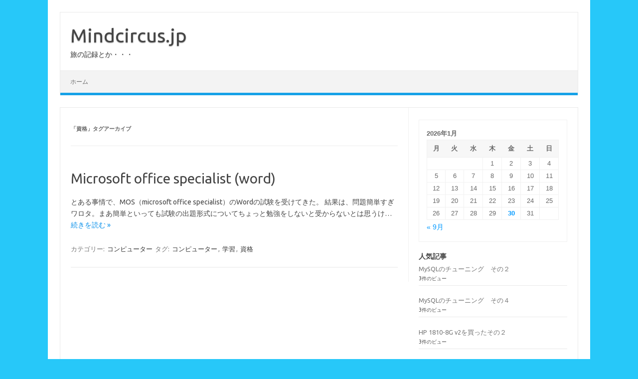

--- FILE ---
content_type: text/html; charset=UTF-8
request_url: https://www.mindcircus.jp/archives/tag/%E8%B3%87%E6%A0%BC
body_size: 48376
content:
<!DOCTYPE html>
<!--[if IE 7]>
<html class="ie ie7" lang="ja">
<![endif]-->
<!--[if IE 8]>
<html class="ie ie8" lang="ja">
<![endif]-->
<!--[if !(IE 7) | !(IE 8)  ]><!-->
<html lang="ja">
<!--<![endif]-->
<head>
<meta charset="UTF-8">
<meta name="viewport" content="width=device-width, initial-scale=1">
<link rel="profile" href="http://gmpg.org/xfn/11">
<link rel="pingback" href="https://www.mindcircus.jp/xmlrpc.php" />
<!--[if lt IE 9]>
<script src="https://www.mindcircus.jp/wp-content/themes/iconic-one/js/html5.js" type="text/javascript"></script>
<![endif]-->
<title>資格 &#8211; Mindcircus.jp</title>
<meta name='robots' content='max-image-preview:large' />
	<style>img:is([sizes="auto" i], [sizes^="auto," i]) { contain-intrinsic-size: 3000px 1500px }</style>
	<link rel='dns-prefetch' href='//fonts.googleapis.com' />
<link rel="alternate" type="application/rss+xml" title="Mindcircus.jp &raquo; フィード" href="https://www.mindcircus.jp/feed" />
<link rel="alternate" type="application/rss+xml" title="Mindcircus.jp &raquo; コメントフィード" href="https://www.mindcircus.jp/comments/feed" />
<script type="text/javascript" id="wpp-js" src="https://www.mindcircus.jp/wp-content/plugins/wordpress-popular-posts/assets/js/wpp.min.js?ver=7.3.6" data-sampling="0" data-sampling-rate="100" data-api-url="https://www.mindcircus.jp/wp-json/wordpress-popular-posts" data-post-id="0" data-token="ce23129e45" data-lang="0" data-debug="0"></script>
<link rel="alternate" type="application/rss+xml" title="Mindcircus.jp &raquo; 資格 タグのフィード" href="https://www.mindcircus.jp/archives/tag/%e8%b3%87%e6%a0%bc/feed" />
<script type="text/javascript">
/* <![CDATA[ */
window._wpemojiSettings = {"baseUrl":"https:\/\/s.w.org\/images\/core\/emoji\/16.0.1\/72x72\/","ext":".png","svgUrl":"https:\/\/s.w.org\/images\/core\/emoji\/16.0.1\/svg\/","svgExt":".svg","source":{"concatemoji":"https:\/\/www.mindcircus.jp\/wp-includes\/js\/wp-emoji-release.min.js?ver=6.8.3"}};
/*! This file is auto-generated */
!function(s,n){var o,i,e;function c(e){try{var t={supportTests:e,timestamp:(new Date).valueOf()};sessionStorage.setItem(o,JSON.stringify(t))}catch(e){}}function p(e,t,n){e.clearRect(0,0,e.canvas.width,e.canvas.height),e.fillText(t,0,0);var t=new Uint32Array(e.getImageData(0,0,e.canvas.width,e.canvas.height).data),a=(e.clearRect(0,0,e.canvas.width,e.canvas.height),e.fillText(n,0,0),new Uint32Array(e.getImageData(0,0,e.canvas.width,e.canvas.height).data));return t.every(function(e,t){return e===a[t]})}function u(e,t){e.clearRect(0,0,e.canvas.width,e.canvas.height),e.fillText(t,0,0);for(var n=e.getImageData(16,16,1,1),a=0;a<n.data.length;a++)if(0!==n.data[a])return!1;return!0}function f(e,t,n,a){switch(t){case"flag":return n(e,"\ud83c\udff3\ufe0f\u200d\u26a7\ufe0f","\ud83c\udff3\ufe0f\u200b\u26a7\ufe0f")?!1:!n(e,"\ud83c\udde8\ud83c\uddf6","\ud83c\udde8\u200b\ud83c\uddf6")&&!n(e,"\ud83c\udff4\udb40\udc67\udb40\udc62\udb40\udc65\udb40\udc6e\udb40\udc67\udb40\udc7f","\ud83c\udff4\u200b\udb40\udc67\u200b\udb40\udc62\u200b\udb40\udc65\u200b\udb40\udc6e\u200b\udb40\udc67\u200b\udb40\udc7f");case"emoji":return!a(e,"\ud83e\udedf")}return!1}function g(e,t,n,a){var r="undefined"!=typeof WorkerGlobalScope&&self instanceof WorkerGlobalScope?new OffscreenCanvas(300,150):s.createElement("canvas"),o=r.getContext("2d",{willReadFrequently:!0}),i=(o.textBaseline="top",o.font="600 32px Arial",{});return e.forEach(function(e){i[e]=t(o,e,n,a)}),i}function t(e){var t=s.createElement("script");t.src=e,t.defer=!0,s.head.appendChild(t)}"undefined"!=typeof Promise&&(o="wpEmojiSettingsSupports",i=["flag","emoji"],n.supports={everything:!0,everythingExceptFlag:!0},e=new Promise(function(e){s.addEventListener("DOMContentLoaded",e,{once:!0})}),new Promise(function(t){var n=function(){try{var e=JSON.parse(sessionStorage.getItem(o));if("object"==typeof e&&"number"==typeof e.timestamp&&(new Date).valueOf()<e.timestamp+604800&&"object"==typeof e.supportTests)return e.supportTests}catch(e){}return null}();if(!n){if("undefined"!=typeof Worker&&"undefined"!=typeof OffscreenCanvas&&"undefined"!=typeof URL&&URL.createObjectURL&&"undefined"!=typeof Blob)try{var e="postMessage("+g.toString()+"("+[JSON.stringify(i),f.toString(),p.toString(),u.toString()].join(",")+"));",a=new Blob([e],{type:"text/javascript"}),r=new Worker(URL.createObjectURL(a),{name:"wpTestEmojiSupports"});return void(r.onmessage=function(e){c(n=e.data),r.terminate(),t(n)})}catch(e){}c(n=g(i,f,p,u))}t(n)}).then(function(e){for(var t in e)n.supports[t]=e[t],n.supports.everything=n.supports.everything&&n.supports[t],"flag"!==t&&(n.supports.everythingExceptFlag=n.supports.everythingExceptFlag&&n.supports[t]);n.supports.everythingExceptFlag=n.supports.everythingExceptFlag&&!n.supports.flag,n.DOMReady=!1,n.readyCallback=function(){n.DOMReady=!0}}).then(function(){return e}).then(function(){var e;n.supports.everything||(n.readyCallback(),(e=n.source||{}).concatemoji?t(e.concatemoji):e.wpemoji&&e.twemoji&&(t(e.twemoji),t(e.wpemoji)))}))}((window,document),window._wpemojiSettings);
/* ]]> */
</script>
<style id='wp-emoji-styles-inline-css' type='text/css'>

	img.wp-smiley, img.emoji {
		display: inline !important;
		border: none !important;
		box-shadow: none !important;
		height: 1em !important;
		width: 1em !important;
		margin: 0 0.07em !important;
		vertical-align: -0.1em !important;
		background: none !important;
		padding: 0 !important;
	}
</style>
<link rel='stylesheet' id='wp-block-library-css' href='https://www.mindcircus.jp/wp-includes/css/dist/block-library/style.min.css?ver=6.8.3' type='text/css' media='all' />
<style id='classic-theme-styles-inline-css' type='text/css'>
/*! This file is auto-generated */
.wp-block-button__link{color:#fff;background-color:#32373c;border-radius:9999px;box-shadow:none;text-decoration:none;padding:calc(.667em + 2px) calc(1.333em + 2px);font-size:1.125em}.wp-block-file__button{background:#32373c;color:#fff;text-decoration:none}
</style>
<style id='global-styles-inline-css' type='text/css'>
:root{--wp--preset--aspect-ratio--square: 1;--wp--preset--aspect-ratio--4-3: 4/3;--wp--preset--aspect-ratio--3-4: 3/4;--wp--preset--aspect-ratio--3-2: 3/2;--wp--preset--aspect-ratio--2-3: 2/3;--wp--preset--aspect-ratio--16-9: 16/9;--wp--preset--aspect-ratio--9-16: 9/16;--wp--preset--color--black: #000000;--wp--preset--color--cyan-bluish-gray: #abb8c3;--wp--preset--color--white: #ffffff;--wp--preset--color--pale-pink: #f78da7;--wp--preset--color--vivid-red: #cf2e2e;--wp--preset--color--luminous-vivid-orange: #ff6900;--wp--preset--color--luminous-vivid-amber: #fcb900;--wp--preset--color--light-green-cyan: #7bdcb5;--wp--preset--color--vivid-green-cyan: #00d084;--wp--preset--color--pale-cyan-blue: #8ed1fc;--wp--preset--color--vivid-cyan-blue: #0693e3;--wp--preset--color--vivid-purple: #9b51e0;--wp--preset--gradient--vivid-cyan-blue-to-vivid-purple: linear-gradient(135deg,rgba(6,147,227,1) 0%,rgb(155,81,224) 100%);--wp--preset--gradient--light-green-cyan-to-vivid-green-cyan: linear-gradient(135deg,rgb(122,220,180) 0%,rgb(0,208,130) 100%);--wp--preset--gradient--luminous-vivid-amber-to-luminous-vivid-orange: linear-gradient(135deg,rgba(252,185,0,1) 0%,rgba(255,105,0,1) 100%);--wp--preset--gradient--luminous-vivid-orange-to-vivid-red: linear-gradient(135deg,rgba(255,105,0,1) 0%,rgb(207,46,46) 100%);--wp--preset--gradient--very-light-gray-to-cyan-bluish-gray: linear-gradient(135deg,rgb(238,238,238) 0%,rgb(169,184,195) 100%);--wp--preset--gradient--cool-to-warm-spectrum: linear-gradient(135deg,rgb(74,234,220) 0%,rgb(151,120,209) 20%,rgb(207,42,186) 40%,rgb(238,44,130) 60%,rgb(251,105,98) 80%,rgb(254,248,76) 100%);--wp--preset--gradient--blush-light-purple: linear-gradient(135deg,rgb(255,206,236) 0%,rgb(152,150,240) 100%);--wp--preset--gradient--blush-bordeaux: linear-gradient(135deg,rgb(254,205,165) 0%,rgb(254,45,45) 50%,rgb(107,0,62) 100%);--wp--preset--gradient--luminous-dusk: linear-gradient(135deg,rgb(255,203,112) 0%,rgb(199,81,192) 50%,rgb(65,88,208) 100%);--wp--preset--gradient--pale-ocean: linear-gradient(135deg,rgb(255,245,203) 0%,rgb(182,227,212) 50%,rgb(51,167,181) 100%);--wp--preset--gradient--electric-grass: linear-gradient(135deg,rgb(202,248,128) 0%,rgb(113,206,126) 100%);--wp--preset--gradient--midnight: linear-gradient(135deg,rgb(2,3,129) 0%,rgb(40,116,252) 100%);--wp--preset--font-size--small: 13px;--wp--preset--font-size--medium: 20px;--wp--preset--font-size--large: 36px;--wp--preset--font-size--x-large: 42px;--wp--preset--spacing--20: 0.44rem;--wp--preset--spacing--30: 0.67rem;--wp--preset--spacing--40: 1rem;--wp--preset--spacing--50: 1.5rem;--wp--preset--spacing--60: 2.25rem;--wp--preset--spacing--70: 3.38rem;--wp--preset--spacing--80: 5.06rem;--wp--preset--shadow--natural: 6px 6px 9px rgba(0, 0, 0, 0.2);--wp--preset--shadow--deep: 12px 12px 50px rgba(0, 0, 0, 0.4);--wp--preset--shadow--sharp: 6px 6px 0px rgba(0, 0, 0, 0.2);--wp--preset--shadow--outlined: 6px 6px 0px -3px rgba(255, 255, 255, 1), 6px 6px rgba(0, 0, 0, 1);--wp--preset--shadow--crisp: 6px 6px 0px rgba(0, 0, 0, 1);}:where(.is-layout-flex){gap: 0.5em;}:where(.is-layout-grid){gap: 0.5em;}body .is-layout-flex{display: flex;}.is-layout-flex{flex-wrap: wrap;align-items: center;}.is-layout-flex > :is(*, div){margin: 0;}body .is-layout-grid{display: grid;}.is-layout-grid > :is(*, div){margin: 0;}:where(.wp-block-columns.is-layout-flex){gap: 2em;}:where(.wp-block-columns.is-layout-grid){gap: 2em;}:where(.wp-block-post-template.is-layout-flex){gap: 1.25em;}:where(.wp-block-post-template.is-layout-grid){gap: 1.25em;}.has-black-color{color: var(--wp--preset--color--black) !important;}.has-cyan-bluish-gray-color{color: var(--wp--preset--color--cyan-bluish-gray) !important;}.has-white-color{color: var(--wp--preset--color--white) !important;}.has-pale-pink-color{color: var(--wp--preset--color--pale-pink) !important;}.has-vivid-red-color{color: var(--wp--preset--color--vivid-red) !important;}.has-luminous-vivid-orange-color{color: var(--wp--preset--color--luminous-vivid-orange) !important;}.has-luminous-vivid-amber-color{color: var(--wp--preset--color--luminous-vivid-amber) !important;}.has-light-green-cyan-color{color: var(--wp--preset--color--light-green-cyan) !important;}.has-vivid-green-cyan-color{color: var(--wp--preset--color--vivid-green-cyan) !important;}.has-pale-cyan-blue-color{color: var(--wp--preset--color--pale-cyan-blue) !important;}.has-vivid-cyan-blue-color{color: var(--wp--preset--color--vivid-cyan-blue) !important;}.has-vivid-purple-color{color: var(--wp--preset--color--vivid-purple) !important;}.has-black-background-color{background-color: var(--wp--preset--color--black) !important;}.has-cyan-bluish-gray-background-color{background-color: var(--wp--preset--color--cyan-bluish-gray) !important;}.has-white-background-color{background-color: var(--wp--preset--color--white) !important;}.has-pale-pink-background-color{background-color: var(--wp--preset--color--pale-pink) !important;}.has-vivid-red-background-color{background-color: var(--wp--preset--color--vivid-red) !important;}.has-luminous-vivid-orange-background-color{background-color: var(--wp--preset--color--luminous-vivid-orange) !important;}.has-luminous-vivid-amber-background-color{background-color: var(--wp--preset--color--luminous-vivid-amber) !important;}.has-light-green-cyan-background-color{background-color: var(--wp--preset--color--light-green-cyan) !important;}.has-vivid-green-cyan-background-color{background-color: var(--wp--preset--color--vivid-green-cyan) !important;}.has-pale-cyan-blue-background-color{background-color: var(--wp--preset--color--pale-cyan-blue) !important;}.has-vivid-cyan-blue-background-color{background-color: var(--wp--preset--color--vivid-cyan-blue) !important;}.has-vivid-purple-background-color{background-color: var(--wp--preset--color--vivid-purple) !important;}.has-black-border-color{border-color: var(--wp--preset--color--black) !important;}.has-cyan-bluish-gray-border-color{border-color: var(--wp--preset--color--cyan-bluish-gray) !important;}.has-white-border-color{border-color: var(--wp--preset--color--white) !important;}.has-pale-pink-border-color{border-color: var(--wp--preset--color--pale-pink) !important;}.has-vivid-red-border-color{border-color: var(--wp--preset--color--vivid-red) !important;}.has-luminous-vivid-orange-border-color{border-color: var(--wp--preset--color--luminous-vivid-orange) !important;}.has-luminous-vivid-amber-border-color{border-color: var(--wp--preset--color--luminous-vivid-amber) !important;}.has-light-green-cyan-border-color{border-color: var(--wp--preset--color--light-green-cyan) !important;}.has-vivid-green-cyan-border-color{border-color: var(--wp--preset--color--vivid-green-cyan) !important;}.has-pale-cyan-blue-border-color{border-color: var(--wp--preset--color--pale-cyan-blue) !important;}.has-vivid-cyan-blue-border-color{border-color: var(--wp--preset--color--vivid-cyan-blue) !important;}.has-vivid-purple-border-color{border-color: var(--wp--preset--color--vivid-purple) !important;}.has-vivid-cyan-blue-to-vivid-purple-gradient-background{background: var(--wp--preset--gradient--vivid-cyan-blue-to-vivid-purple) !important;}.has-light-green-cyan-to-vivid-green-cyan-gradient-background{background: var(--wp--preset--gradient--light-green-cyan-to-vivid-green-cyan) !important;}.has-luminous-vivid-amber-to-luminous-vivid-orange-gradient-background{background: var(--wp--preset--gradient--luminous-vivid-amber-to-luminous-vivid-orange) !important;}.has-luminous-vivid-orange-to-vivid-red-gradient-background{background: var(--wp--preset--gradient--luminous-vivid-orange-to-vivid-red) !important;}.has-very-light-gray-to-cyan-bluish-gray-gradient-background{background: var(--wp--preset--gradient--very-light-gray-to-cyan-bluish-gray) !important;}.has-cool-to-warm-spectrum-gradient-background{background: var(--wp--preset--gradient--cool-to-warm-spectrum) !important;}.has-blush-light-purple-gradient-background{background: var(--wp--preset--gradient--blush-light-purple) !important;}.has-blush-bordeaux-gradient-background{background: var(--wp--preset--gradient--blush-bordeaux) !important;}.has-luminous-dusk-gradient-background{background: var(--wp--preset--gradient--luminous-dusk) !important;}.has-pale-ocean-gradient-background{background: var(--wp--preset--gradient--pale-ocean) !important;}.has-electric-grass-gradient-background{background: var(--wp--preset--gradient--electric-grass) !important;}.has-midnight-gradient-background{background: var(--wp--preset--gradient--midnight) !important;}.has-small-font-size{font-size: var(--wp--preset--font-size--small) !important;}.has-medium-font-size{font-size: var(--wp--preset--font-size--medium) !important;}.has-large-font-size{font-size: var(--wp--preset--font-size--large) !important;}.has-x-large-font-size{font-size: var(--wp--preset--font-size--x-large) !important;}
:where(.wp-block-post-template.is-layout-flex){gap: 1.25em;}:where(.wp-block-post-template.is-layout-grid){gap: 1.25em;}
:where(.wp-block-columns.is-layout-flex){gap: 2em;}:where(.wp-block-columns.is-layout-grid){gap: 2em;}
:root :where(.wp-block-pullquote){font-size: 1.5em;line-height: 1.6;}
</style>
<link rel='stylesheet' id='wordpress-popular-posts-css-css' href='https://www.mindcircus.jp/wp-content/plugins/wordpress-popular-posts/assets/css/wpp.css?ver=7.3.6' type='text/css' media='all' />
<link rel='stylesheet' id='themonic-fonts-css' href='https://fonts.googleapis.com/css?family=Ubuntu%3A400%2C700&#038;subset=latin%2Clatin-ext' type='text/css' media='all' />
<link rel='stylesheet' id='themonic-style-css' href='https://www.mindcircus.jp/wp-content/themes/iconic-one/style.css?ver=2.4' type='text/css' media='all' />
<link rel='stylesheet' id='custom-style-css' href='https://www.mindcircus.jp/wp-content/themes/iconic-one/custom.css?ver=6.8.3' type='text/css' media='all' />
<!--[if lt IE 9]>
<link rel='stylesheet' id='themonic-ie-css' href='https://www.mindcircus.jp/wp-content/themes/iconic-one/css/ie.css?ver=20130305' type='text/css' media='all' />
<![endif]-->
<script type="text/javascript" src="https://www.mindcircus.jp/wp-includes/js/jquery/jquery.min.js?ver=3.7.1" id="jquery-core-js"></script>
<script type="text/javascript" src="https://www.mindcircus.jp/wp-includes/js/jquery/jquery-migrate.min.js?ver=3.4.1" id="jquery-migrate-js"></script>
<script type="text/javascript" id="jquery-js-after">
/* <![CDATA[ */
jQuery(document).ready(function() {
	jQuery(".e61356ef9e80f74b00eca2b6db188b97").click(function() {
		jQuery.post(
			"https://www.mindcircus.jp/wp-admin/admin-ajax.php", {
				"action": "quick_adsense_onpost_ad_click",
				"quick_adsense_onpost_ad_index": jQuery(this).attr("data-index"),
				"quick_adsense_nonce": "dcd28d7693",
			}, function(response) { }
		);
	});
});
/* ]]> */
</script>
<link rel="https://api.w.org/" href="https://www.mindcircus.jp/wp-json/" /><link rel="alternate" title="JSON" type="application/json" href="https://www.mindcircus.jp/wp-json/wp/v2/tags/38" /><link rel="EditURI" type="application/rsd+xml" title="RSD" href="https://www.mindcircus.jp/xmlrpc.php?rsd" />
<meta name="generator" content="WordPress 6.8.3" />
            <style id="wpp-loading-animation-styles">@-webkit-keyframes bgslide{from{background-position-x:0}to{background-position-x:-200%}}@keyframes bgslide{from{background-position-x:0}to{background-position-x:-200%}}.wpp-widget-block-placeholder,.wpp-shortcode-placeholder{margin:0 auto;width:60px;height:3px;background:#dd3737;background:linear-gradient(90deg,#dd3737 0%,#571313 10%,#dd3737 100%);background-size:200% auto;border-radius:3px;-webkit-animation:bgslide 1s infinite linear;animation:bgslide 1s infinite linear}</style>
            <style type="text/css">.recentcomments a{display:inline !important;padding:0 !important;margin:0 !important;}</style><script type="text/javascript" src="https://www.mindcircus.jp/wp-content/plugins/si-captcha-for-wordpress/captcha/si_captcha.js?ver=1769762875"></script>
<!-- begin SI CAPTCHA Anti-Spam - login/register form style -->
<style type="text/css">
.si_captcha_small { width:175px; height:45px; padding-top:10px; padding-bottom:10px; }
.si_captcha_large { width:250px; height:60px; padding-top:10px; padding-bottom:10px; }
img#si_image_com { border-style:none; margin:0; padding-right:5px; float:left; }
img#si_image_reg { border-style:none; margin:0; padding-right:5px; float:left; }
img#si_image_log { border-style:none; margin:0; padding-right:5px; float:left; }
img#si_image_side_login { border-style:none; margin:0; padding-right:5px; float:left; }
img#si_image_checkout { border-style:none; margin:0; padding-right:5px; float:left; }
img#si_image_jetpack { border-style:none; margin:0; padding-right:5px; float:left; }
img#si_image_bbpress_topic { border-style:none; margin:0; padding-right:5px; float:left; }
.si_captcha_refresh { border-style:none; margin:0; vertical-align:bottom; }
div#si_captcha_input { display:block; padding-top:15px; padding-bottom:5px; }
label#si_captcha_code_label { margin:0; }
input#si_captcha_code_input { width:65px; }
p#si_captcha_code_p { clear: left; padding-top:10px; }
.si-captcha-jetpack-error { color:#DC3232; }
</style>
<!-- end SI CAPTCHA Anti-Spam - login/register form style -->
<style type="text/css" id="custom-background-css">
body.custom-background { background-color: #27c8f9; }
</style>
	</head>
<body class="archive tag tag-38 custom-background wp-theme-iconic-one custom-font-enabled single-author hfeed">
<div id="page" class="site">
	<a class="skip-link screen-reader-text" href="#main" title="コンテンツへスキップ">コンテンツへスキップ</a>
	<header id="masthead" class="site-header" role="banner">
					<div class="io-title-description">
			<a href="https://www.mindcircus.jp/" title="Mindcircus.jp" rel="home">Mindcircus.jp</a>
				<br .../> 
								 <div class="site-description">旅の記録とか・・・</div>
						</div>
			
		
		<nav id="site-navigation" class="themonic-nav" role="navigation">
		<button class="menu-toggle" aria-controls="menu-top" aria-expanded="false">Menu<label class="iomenu">
  <div class="iolines"></div>
  <div class="iolines"></div>
  <div class="iolines"></div>
</label></button>
			<ul id="menu-top" class="nav-menu"><li ><a href="https://www.mindcircus.jp/">ホーム</a></li></ul>
		</nav><!-- #site-navigation -->
		<div class="clear"></div>
	</header><!-- #masthead -->
<div id="main" class="wrapper">
	<section id="primary" class="site-content">
		<div id="content" role="main">

					<header class="archive-header">
				<h1 class="archive-title">「<span>資格</span>」タグアーカイブ</h1>

						</header><!-- .archive-header -->

			
	<article id="post-1079" class="post-1079 post type-post status-publish format-standard hentry category-computer tag-computer tag-58 tag-38">
				<header class="entry-header">
						<h2 class="entry-title">
				<a href="https://www.mindcircus.jp/archives/1079" title="Microsoft office specialist (word) へのパーマリンク" rel="bookmark">Microsoft office specialist (word)</a>
			</h2>
											
		</header><!-- .entry-header -->

									<div class="entry-summary">
				<!-- Ico nic One home page thumbnail with custom excerpt -->
			<div class="excerpt-thumb">
					</div>
			<p>とある事情で、MOS（microsoft office specialist）のWordの試験を受けてきた。 結果は、問題簡単すぎワロタ。まあ簡単といっても試験の出題形式についてちょっと勉強をしないと受からないとは思うけ… <span class="read-more"><a href="https://www.mindcircus.jp/archives/1079">続きを読む &raquo;</a></span></p>
		</div><!-- .entry-summary -->
			
				
	<footer class="entry-meta">
					<span>カテゴリー: <a href="https://www.mindcircus.jp/archives/category/computer" rel="category tag">コンピューター</a></span>
								<span>タグ: <a href="https://www.mindcircus.jp/archives/tag/computer" rel="tag">コンピューター</a>, <a href="https://www.mindcircus.jp/archives/tag/%e5%ad%a6%e7%bf%92" rel="tag">学習</a>, <a href="https://www.mindcircus.jp/archives/tag/%e8%b3%87%e6%a0%bc" rel="tag">資格</a></span>
			
           						</footer><!-- .entry-meta -->
	</article><!-- #post -->

		
		</div><!-- #content -->
	</section><!-- #primary -->


			<div id="secondary" class="widget-area" role="complementary">
			<aside id="calendar-3" class="widget widget_calendar"><div id="calendar_wrap" class="calendar_wrap"><table id="wp-calendar" class="wp-calendar-table">
	<caption>2026年1月</caption>
	<thead>
	<tr>
		<th scope="col" aria-label="月曜日">月</th>
		<th scope="col" aria-label="火曜日">火</th>
		<th scope="col" aria-label="水曜日">水</th>
		<th scope="col" aria-label="木曜日">木</th>
		<th scope="col" aria-label="金曜日">金</th>
		<th scope="col" aria-label="土曜日">土</th>
		<th scope="col" aria-label="日曜日">日</th>
	</tr>
	</thead>
	<tbody>
	<tr>
		<td colspan="3" class="pad">&nbsp;</td><td>1</td><td>2</td><td>3</td><td>4</td>
	</tr>
	<tr>
		<td>5</td><td>6</td><td>7</td><td>8</td><td>9</td><td>10</td><td>11</td>
	</tr>
	<tr>
		<td>12</td><td>13</td><td>14</td><td>15</td><td>16</td><td>17</td><td>18</td>
	</tr>
	<tr>
		<td>19</td><td>20</td><td>21</td><td>22</td><td>23</td><td>24</td><td>25</td>
	</tr>
	<tr>
		<td>26</td><td>27</td><td>28</td><td>29</td><td id="today">30</td><td>31</td>
		<td class="pad" colspan="1">&nbsp;</td>
	</tr>
	</tbody>
	</table><nav aria-label="前と次の月" class="wp-calendar-nav">
		<span class="wp-calendar-nav-prev"><a href="https://www.mindcircus.jp/archives/date/2019/09">&laquo; 9月</a></span>
		<span class="pad">&nbsp;</span>
		<span class="wp-calendar-nav-next">&nbsp;</span>
	</nav></div></aside><aside id="block-2" class="widget widget_block"><div class="popular-posts"><h2>人気記事</h2><script type="application/json" data-id="wpp-block-inline-js">{"title":"\u4eba\u6c17\u8a18\u4e8b","limit":"10","offset":0,"range":"last24hours","time_quantity":"24","time_unit":"hour","freshness":false,"order_by":"views","post_type":"post","pid":"","exclude":"","taxonomy":"category","term_id":"","author":"","shorten_title":{"active":false,"length":0,"words":false},"post-excerpt":{"active":false,"length":0,"keep_format":false,"words":false},"thumbnail":{"active":false,"width":0,"height":0,"build":"manual","size":""},"rating":false,"stats_tag":{"comment_count":false,"views":true,"author":false,"date":{"active":false,"format":"F j, Y"},"taxonomy":{"active":false,"name":"category"}},"markup":{"custom_html":false,"wpp-start":"<ul class=\"wpp-list\">","wpp-end":"<\/ul>","title-start":"<h2>","title-end":"<\/h2>","post-html":"<li class=\"{current_class}\">{thumb} {title} <span class=\"wpp-meta post-stats\">{stats}<\/span><\/li>"},"theme":{"name":""}}</script><div class="wpp-widget-block-placeholder"></div></div></aside><aside id="archives-5" class="widget widget_archive"><p class="widget-title">アーカイブ</p>		<label class="screen-reader-text" for="archives-dropdown-5">アーカイブ</label>
		<select id="archives-dropdown-5" name="archive-dropdown">
			
			<option value="">月を選択</option>
				<option value='https://www.mindcircus.jp/archives/date/2019/09'> 2019年9月 &nbsp;(4)</option>
	<option value='https://www.mindcircus.jp/archives/date/2019/08'> 2019年8月 &nbsp;(15)</option>
	<option value='https://www.mindcircus.jp/archives/date/2019/05'> 2019年5月 &nbsp;(17)</option>
	<option value='https://www.mindcircus.jp/archives/date/2019/04'> 2019年4月 &nbsp;(14)</option>
	<option value='https://www.mindcircus.jp/archives/date/2019/03'> 2019年3月 &nbsp;(11)</option>
	<option value='https://www.mindcircus.jp/archives/date/2019/02'> 2019年2月 &nbsp;(12)</option>
	<option value='https://www.mindcircus.jp/archives/date/2019/01'> 2019年1月 &nbsp;(6)</option>
	<option value='https://www.mindcircus.jp/archives/date/2018/12'> 2018年12月 &nbsp;(2)</option>
	<option value='https://www.mindcircus.jp/archives/date/2018/11'> 2018年11月 &nbsp;(2)</option>
	<option value='https://www.mindcircus.jp/archives/date/2018/10'> 2018年10月 &nbsp;(2)</option>
	<option value='https://www.mindcircus.jp/archives/date/2018/09'> 2018年9月 &nbsp;(4)</option>
	<option value='https://www.mindcircus.jp/archives/date/2018/08'> 2018年8月 &nbsp;(4)</option>
	<option value='https://www.mindcircus.jp/archives/date/2018/06'> 2018年6月 &nbsp;(1)</option>
	<option value='https://www.mindcircus.jp/archives/date/2018/05'> 2018年5月 &nbsp;(4)</option>
	<option value='https://www.mindcircus.jp/archives/date/2018/04'> 2018年4月 &nbsp;(6)</option>
	<option value='https://www.mindcircus.jp/archives/date/2018/03'> 2018年3月 &nbsp;(5)</option>
	<option value='https://www.mindcircus.jp/archives/date/2017/07'> 2017年7月 &nbsp;(7)</option>
	<option value='https://www.mindcircus.jp/archives/date/2017/06'> 2017年6月 &nbsp;(2)</option>
	<option value='https://www.mindcircus.jp/archives/date/2017/03'> 2017年3月 &nbsp;(2)</option>
	<option value='https://www.mindcircus.jp/archives/date/2017/02'> 2017年2月 &nbsp;(4)</option>
	<option value='https://www.mindcircus.jp/archives/date/2017/01'> 2017年1月 &nbsp;(1)</option>
	<option value='https://www.mindcircus.jp/archives/date/2016/12'> 2016年12月 &nbsp;(2)</option>
	<option value='https://www.mindcircus.jp/archives/date/2016/11'> 2016年11月 &nbsp;(2)</option>
	<option value='https://www.mindcircus.jp/archives/date/2016/10'> 2016年10月 &nbsp;(6)</option>
	<option value='https://www.mindcircus.jp/archives/date/2016/09'> 2016年9月 &nbsp;(2)</option>
	<option value='https://www.mindcircus.jp/archives/date/2016/08'> 2016年8月 &nbsp;(1)</option>
	<option value='https://www.mindcircus.jp/archives/date/2016/07'> 2016年7月 &nbsp;(1)</option>
	<option value='https://www.mindcircus.jp/archives/date/2016/06'> 2016年6月 &nbsp;(1)</option>
	<option value='https://www.mindcircus.jp/archives/date/2016/04'> 2016年4月 &nbsp;(5)</option>
	<option value='https://www.mindcircus.jp/archives/date/2016/03'> 2016年3月 &nbsp;(5)</option>
	<option value='https://www.mindcircus.jp/archives/date/2016/02'> 2016年2月 &nbsp;(5)</option>
	<option value='https://www.mindcircus.jp/archives/date/2016/01'> 2016年1月 &nbsp;(4)</option>
	<option value='https://www.mindcircus.jp/archives/date/2015/12'> 2015年12月 &nbsp;(10)</option>
	<option value='https://www.mindcircus.jp/archives/date/2015/11'> 2015年11月 &nbsp;(1)</option>
	<option value='https://www.mindcircus.jp/archives/date/2015/10'> 2015年10月 &nbsp;(1)</option>
	<option value='https://www.mindcircus.jp/archives/date/2015/09'> 2015年9月 &nbsp;(2)</option>
	<option value='https://www.mindcircus.jp/archives/date/2015/08'> 2015年8月 &nbsp;(2)</option>
	<option value='https://www.mindcircus.jp/archives/date/2015/07'> 2015年7月 &nbsp;(6)</option>
	<option value='https://www.mindcircus.jp/archives/date/2015/05'> 2015年5月 &nbsp;(1)</option>
	<option value='https://www.mindcircus.jp/archives/date/2015/04'> 2015年4月 &nbsp;(10)</option>
	<option value='https://www.mindcircus.jp/archives/date/2015/03'> 2015年3月 &nbsp;(5)</option>
	<option value='https://www.mindcircus.jp/archives/date/2015/02'> 2015年2月 &nbsp;(3)</option>
	<option value='https://www.mindcircus.jp/archives/date/2015/01'> 2015年1月 &nbsp;(3)</option>
	<option value='https://www.mindcircus.jp/archives/date/2014/12'> 2014年12月 &nbsp;(3)</option>
	<option value='https://www.mindcircus.jp/archives/date/2014/11'> 2014年11月 &nbsp;(8)</option>
	<option value='https://www.mindcircus.jp/archives/date/2014/10'> 2014年10月 &nbsp;(2)</option>
	<option value='https://www.mindcircus.jp/archives/date/2014/09'> 2014年9月 &nbsp;(8)</option>
	<option value='https://www.mindcircus.jp/archives/date/2014/08'> 2014年8月 &nbsp;(7)</option>
	<option value='https://www.mindcircus.jp/archives/date/2014/07'> 2014年7月 &nbsp;(4)</option>
	<option value='https://www.mindcircus.jp/archives/date/2014/06'> 2014年6月 &nbsp;(8)</option>
	<option value='https://www.mindcircus.jp/archives/date/2014/05'> 2014年5月 &nbsp;(8)</option>
	<option value='https://www.mindcircus.jp/archives/date/2014/04'> 2014年4月 &nbsp;(5)</option>
	<option value='https://www.mindcircus.jp/archives/date/2014/03'> 2014年3月 &nbsp;(10)</option>
	<option value='https://www.mindcircus.jp/archives/date/2014/02'> 2014年2月 &nbsp;(16)</option>
	<option value='https://www.mindcircus.jp/archives/date/2014/01'> 2014年1月 &nbsp;(5)</option>
	<option value='https://www.mindcircus.jp/archives/date/2013/12'> 2013年12月 &nbsp;(9)</option>
	<option value='https://www.mindcircus.jp/archives/date/2013/11'> 2013年11月 &nbsp;(10)</option>
	<option value='https://www.mindcircus.jp/archives/date/2013/10'> 2013年10月 &nbsp;(14)</option>
	<option value='https://www.mindcircus.jp/archives/date/2013/09'> 2013年9月 &nbsp;(8)</option>
	<option value='https://www.mindcircus.jp/archives/date/2013/08'> 2013年8月 &nbsp;(10)</option>
	<option value='https://www.mindcircus.jp/archives/date/2013/07'> 2013年7月 &nbsp;(10)</option>
	<option value='https://www.mindcircus.jp/archives/date/2013/06'> 2013年6月 &nbsp;(8)</option>
	<option value='https://www.mindcircus.jp/archives/date/2013/05'> 2013年5月 &nbsp;(6)</option>
	<option value='https://www.mindcircus.jp/archives/date/2013/04'> 2013年4月 &nbsp;(5)</option>
	<option value='https://www.mindcircus.jp/archives/date/2013/03'> 2013年3月 &nbsp;(6)</option>
	<option value='https://www.mindcircus.jp/archives/date/2013/02'> 2013年2月 &nbsp;(5)</option>
	<option value='https://www.mindcircus.jp/archives/date/2013/01'> 2013年1月 &nbsp;(5)</option>
	<option value='https://www.mindcircus.jp/archives/date/2012/12'> 2012年12月 &nbsp;(5)</option>
	<option value='https://www.mindcircus.jp/archives/date/2012/11'> 2012年11月 &nbsp;(4)</option>
	<option value='https://www.mindcircus.jp/archives/date/2012/10'> 2012年10月 &nbsp;(3)</option>
	<option value='https://www.mindcircus.jp/archives/date/2012/09'> 2012年9月 &nbsp;(3)</option>
	<option value='https://www.mindcircus.jp/archives/date/2012/08'> 2012年8月 &nbsp;(3)</option>
	<option value='https://www.mindcircus.jp/archives/date/2012/07'> 2012年7月 &nbsp;(4)</option>
	<option value='https://www.mindcircus.jp/archives/date/2012/06'> 2012年6月 &nbsp;(2)</option>
	<option value='https://www.mindcircus.jp/archives/date/2012/05'> 2012年5月 &nbsp;(4)</option>
	<option value='https://www.mindcircus.jp/archives/date/2012/04'> 2012年4月 &nbsp;(6)</option>
	<option value='https://www.mindcircus.jp/archives/date/2012/03'> 2012年3月 &nbsp;(5)</option>
	<option value='https://www.mindcircus.jp/archives/date/2012/02'> 2012年2月 &nbsp;(9)</option>
	<option value='https://www.mindcircus.jp/archives/date/2012/01'> 2012年1月 &nbsp;(3)</option>
	<option value='https://www.mindcircus.jp/archives/date/2011/12'> 2011年12月 &nbsp;(3)</option>
	<option value='https://www.mindcircus.jp/archives/date/2011/11'> 2011年11月 &nbsp;(2)</option>
	<option value='https://www.mindcircus.jp/archives/date/2011/10'> 2011年10月 &nbsp;(5)</option>
	<option value='https://www.mindcircus.jp/archives/date/2011/09'> 2011年9月 &nbsp;(3)</option>
	<option value='https://www.mindcircus.jp/archives/date/2011/08'> 2011年8月 &nbsp;(6)</option>
	<option value='https://www.mindcircus.jp/archives/date/2011/07'> 2011年7月 &nbsp;(4)</option>
	<option value='https://www.mindcircus.jp/archives/date/2011/06'> 2011年6月 &nbsp;(6)</option>
	<option value='https://www.mindcircus.jp/archives/date/2011/05'> 2011年5月 &nbsp;(4)</option>
	<option value='https://www.mindcircus.jp/archives/date/2011/04'> 2011年4月 &nbsp;(5)</option>
	<option value='https://www.mindcircus.jp/archives/date/2011/03'> 2011年3月 &nbsp;(9)</option>
	<option value='https://www.mindcircus.jp/archives/date/2011/02'> 2011年2月 &nbsp;(3)</option>
	<option value='https://www.mindcircus.jp/archives/date/2011/01'> 2011年1月 &nbsp;(7)</option>
	<option value='https://www.mindcircus.jp/archives/date/2010/12'> 2010年12月 &nbsp;(5)</option>
	<option value='https://www.mindcircus.jp/archives/date/2010/11'> 2010年11月 &nbsp;(4)</option>
	<option value='https://www.mindcircus.jp/archives/date/2010/10'> 2010年10月 &nbsp;(2)</option>
	<option value='https://www.mindcircus.jp/archives/date/2010/09'> 2010年9月 &nbsp;(4)</option>
	<option value='https://www.mindcircus.jp/archives/date/2010/08'> 2010年8月 &nbsp;(13)</option>
	<option value='https://www.mindcircus.jp/archives/date/2010/07'> 2010年7月 &nbsp;(7)</option>
	<option value='https://www.mindcircus.jp/archives/date/2010/06'> 2010年6月 &nbsp;(2)</option>
	<option value='https://www.mindcircus.jp/archives/date/2010/05'> 2010年5月 &nbsp;(4)</option>
	<option value='https://www.mindcircus.jp/archives/date/2010/04'> 2010年4月 &nbsp;(6)</option>
	<option value='https://www.mindcircus.jp/archives/date/2010/03'> 2010年3月 &nbsp;(4)</option>
	<option value='https://www.mindcircus.jp/archives/date/2010/02'> 2010年2月 &nbsp;(9)</option>
	<option value='https://www.mindcircus.jp/archives/date/2010/01'> 2010年1月 &nbsp;(9)</option>
	<option value='https://www.mindcircus.jp/archives/date/2009/12'> 2009年12月 &nbsp;(5)</option>
	<option value='https://www.mindcircus.jp/archives/date/2009/11'> 2009年11月 &nbsp;(6)</option>
	<option value='https://www.mindcircus.jp/archives/date/2009/10'> 2009年10月 &nbsp;(8)</option>
	<option value='https://www.mindcircus.jp/archives/date/2009/09'> 2009年9月 &nbsp;(9)</option>
	<option value='https://www.mindcircus.jp/archives/date/2009/08'> 2009年8月 &nbsp;(10)</option>
	<option value='https://www.mindcircus.jp/archives/date/2009/07'> 2009年7月 &nbsp;(1)</option>
	<option value='https://www.mindcircus.jp/archives/date/2009/04'> 2009年4月 &nbsp;(1)</option>
	<option value='https://www.mindcircus.jp/archives/date/2008/08'> 2008年8月 &nbsp;(1)</option>
	<option value='https://www.mindcircus.jp/archives/date/2008/01'> 2008年1月 &nbsp;(1)</option>
	<option value='https://www.mindcircus.jp/archives/date/2007/09'> 2007年9月 &nbsp;(2)</option>
	<option value='https://www.mindcircus.jp/archives/date/2007/08'> 2007年8月 &nbsp;(2)</option>
	<option value='https://www.mindcircus.jp/archives/date/2007/05'> 2007年5月 &nbsp;(1)</option>
	<option value='https://www.mindcircus.jp/archives/date/2007/04'> 2007年4月 &nbsp;(3)</option>
	<option value='https://www.mindcircus.jp/archives/date/2007/02'> 2007年2月 &nbsp;(1)</option>
	<option value='https://www.mindcircus.jp/archives/date/2006/10'> 2006年10月 &nbsp;(3)</option>
	<option value='https://www.mindcircus.jp/archives/date/2006/09'> 2006年9月 &nbsp;(1)</option>
	<option value='https://www.mindcircus.jp/archives/date/2006/08'> 2006年8月 &nbsp;(1)</option>

		</select>

			<script type="text/javascript">
/* <![CDATA[ */

(function() {
	var dropdown = document.getElementById( "archives-dropdown-5" );
	function onSelectChange() {
		if ( dropdown.options[ dropdown.selectedIndex ].value !== '' ) {
			document.location.href = this.options[ this.selectedIndex ].value;
		}
	}
	dropdown.onchange = onSelectChange;
})();

/* ]]> */
</script>
</aside><aside id="categories-5" class="widget widget_categories"><p class="widget-title">カテゴリー</p>
			<ul>
					<li class="cat-item cat-item-806"><a href="https://www.mindcircus.jp/archives/category/sfc%e4%bf%ae%e8%a1%8c">SFC修行</a> (76)
</li>
	<li class="cat-item cat-item-3"><a href="https://www.mindcircus.jp/archives/category/computer">コンピューター</a> (132)
<ul class='children'>
	<li class="cat-item cat-item-97"><a href="https://www.mindcircus.jp/archives/category/computer/server">サーバー</a> (61)
</li>
	<li class="cat-item cat-item-462"><a href="https://www.mindcircus.jp/archives/category/computer/parts">パーツ</a> (32)
</li>
	<li class="cat-item cat-item-282"><a href="https://www.mindcircus.jp/archives/category/computer/tips">小技</a> (1)
</li>
	<li class="cat-item cat-item-315"><a href="https://www.mindcircus.jp/archives/category/computer/celphone">携帯電話</a> (26)
</li>
</ul>
</li>
	<li class="cat-item cat-item-14"><a href="https://www.mindcircus.jp/archives/category/japan">国内旅行</a> (87)
<ul class='children'>
	<li class="cat-item cat-item-835"><a href="https://www.mindcircus.jp/archives/category/japan/%e4%b9%9d%e5%b7%9e">九州</a> (7)
</li>
	<li class="cat-item cat-item-491"><a href="https://www.mindcircus.jp/archives/category/japan/hokuriku">北陸</a> (4)
</li>
	<li class="cat-item cat-item-629"><a href="https://www.mindcircus.jp/archives/category/japan/touhoku">東北</a> (26)
</li>
	<li class="cat-item cat-item-811"><a href="https://www.mindcircus.jp/archives/category/japan/okinawa">沖縄</a> (36)
</li>
	<li class="cat-item cat-item-456"><a href="https://www.mindcircus.jp/archives/category/japan/kantou">関東</a> (11)
</li>
	<li class="cat-item cat-item-457"><a href="https://www.mindcircus.jp/archives/category/japan/kansai">関西</a> (2)
</li>
</ul>
</li>
	<li class="cat-item cat-item-455"><a href="https://www.mindcircus.jp/archives/category/%e5%b0%8f%e6%97%85%e8%a1%8c">小旅行</a> (144)
<ul class='children'>
	<li class="cat-item cat-item-464"><a href="https://www.mindcircus.jp/archives/category/%e5%b0%8f%e6%97%85%e8%a1%8c/%e5%8d%83%e8%91%89">千葉</a> (4)
</li>
	<li class="cat-item cat-item-13"><a href="https://www.mindcircus.jp/archives/category/%e5%b0%8f%e6%97%85%e8%a1%8c/%e5%9f%bc%e7%8e%89">埼玉</a> (46)
</li>
	<li class="cat-item cat-item-799"><a href="https://www.mindcircus.jp/archives/category/%e5%b0%8f%e6%97%85%e8%a1%8c/%e5%b1%b1%e6%a2%a8">山梨</a> (2)
</li>
	<li class="cat-item cat-item-419"><a href="https://www.mindcircus.jp/archives/category/%e5%b0%8f%e6%97%85%e8%a1%8c/%e6%9d%b1%e4%ba%ac">東京</a> (63)
</li>
	<li class="cat-item cat-item-463"><a href="https://www.mindcircus.jp/archives/category/%e5%b0%8f%e6%97%85%e8%a1%8c/%e6%a0%83%e6%9c%a8">栃木</a> (12)
</li>
	<li class="cat-item cat-item-461"><a href="https://www.mindcircus.jp/archives/category/%e5%b0%8f%e6%97%85%e8%a1%8c/%e7%a5%9e%e5%a5%88%e5%b7%9d">神奈川</a> (14)
</li>
	<li class="cat-item cat-item-681"><a href="https://www.mindcircus.jp/archives/category/%e5%b0%8f%e6%97%85%e8%a1%8c/%e7%be%a4%e9%a6%ac">群馬</a> (5)
</li>
</ul>
</li>
	<li class="cat-item cat-item-458"><a href="https://www.mindcircus.jp/archives/category/%e6%b5%b7%e5%a4%96%e6%97%85%e8%a1%8c">海外旅行</a> (94)
<ul class='children'>
	<li class="cat-item cat-item-725"><a href="https://www.mindcircus.jp/archives/category/%e6%b5%b7%e5%a4%96%e6%97%85%e8%a1%8c/%e3%82%a4%e3%83%b3%e3%83%89">インド</a> (27)
</li>
	<li class="cat-item cat-item-847"><a href="https://www.mindcircus.jp/archives/category/%e6%b5%b7%e5%a4%96%e6%97%85%e8%a1%8c/%e3%82%b7%e3%83%b3%e3%82%ac%e3%83%9d%e3%83%bc%e3%83%ab">シンガポール</a> (12)
</li>
	<li class="cat-item cat-item-861"><a href="https://www.mindcircus.jp/archives/category/%e6%b5%b7%e5%a4%96%e6%97%85%e8%a1%8c/%e3%82%b9%e3%83%9a%e3%82%a4%e3%83%b3">スペイン</a> (19)
</li>
	<li class="cat-item cat-item-777"><a href="https://www.mindcircus.jp/archives/category/%e6%b5%b7%e5%a4%96%e6%97%85%e8%a1%8c/%e3%82%bf%e3%82%a4">タイ</a> (9)
</li>
	<li class="cat-item cat-item-859"><a href="https://www.mindcircus.jp/archives/category/%e6%b5%b7%e5%a4%96%e6%97%85%e8%a1%8c/%e3%83%9e%e3%83%ac%e3%83%bc%e3%82%b7%e3%82%a2">マレーシア</a> (1)
</li>
	<li class="cat-item cat-item-15"><a href="https://www.mindcircus.jp/archives/category/%e6%b5%b7%e5%a4%96%e6%97%85%e8%a1%8c/china">中国</a> (18)
</li>
	<li class="cat-item cat-item-773"><a href="https://www.mindcircus.jp/archives/category/%e6%b5%b7%e5%a4%96%e6%97%85%e8%a1%8c/%e5%8f%b0%e6%b9%be">台湾</a> (9)
</li>
</ul>
</li>
	<li class="cat-item cat-item-4"><a href="https://www.mindcircus.jp/archives/category/%e8%87%aa%e8%bb%a2%e8%bb%8a">自転車</a> (45)
<ul class='children'>
	<li class="cat-item cat-item-460"><a href="https://www.mindcircus.jp/archives/category/%e8%87%aa%e8%bb%a2%e8%bb%8a/%e3%83%ad%e3%83%bc%e3%83%89%e3%83%ac%e3%83%bc%e3%82%b5%e3%83%bc">ロードレーサー</a> (2)
</li>
	<li class="cat-item cat-item-334"><a href="https://www.mindcircus.jp/archives/category/%e8%87%aa%e8%bb%a2%e8%bb%8a/%e5%b0%8f%e5%be%84%e8%bb%8a">小径車</a> (3)
</li>
	<li class="cat-item cat-item-459"><a href="https://www.mindcircus.jp/archives/category/%e8%87%aa%e8%bb%a2%e8%bb%8a/%e5%b0%8f%e7%89%a9">小物</a> (10)
</li>
</ul>
</li>
	<li class="cat-item cat-item-734"><a href="https://www.mindcircus.jp/archives/category/%e8%8b%b1%e8%aa%9e">英語</a> (21)
<ul class='children'>
	<li class="cat-item cat-item-767"><a href="https://www.mindcircus.jp/archives/category/%e8%8b%b1%e8%aa%9e/toeic">Toeic</a> (8)
</li>
	<li class="cat-item cat-item-768"><a href="https://www.mindcircus.jp/archives/category/%e8%8b%b1%e8%aa%9e/%e8%8b%b1%e6%a4%9c%ef%bc%91%e7%b4%9a">英検１級</a> (10)
</li>
	<li class="cat-item cat-item-769"><a href="https://www.mindcircus.jp/archives/category/%e8%8b%b1%e8%aa%9e/%e8%8b%b1%e6%a4%9c%e6%ba%96%ef%bc%91%e7%b4%9a">英検準１級</a> (6)
</li>
</ul>
</li>
	<li class="cat-item cat-item-8"><a href="https://www.mindcircus.jp/archives/category/%e8%aa%ad%e6%9b%b8">読書</a> (3)
</li>
	<li class="cat-item cat-item-5"><a href="https://www.mindcircus.jp/archives/category/%e9%9b%91%e8%a8%98">雑記</a> (66)
</li>
	<li class="cat-item cat-item-807"><a href="https://www.mindcircus.jp/archives/category/%e9%9d%96%e5%9b%bd%ef%bc%86%e8%ad%b7%e5%9b%bd%e7%a5%9e%e7%a4%be">靖国＆護国神社</a> (9)
</li>
	<li class="cat-item cat-item-6"><a href="https://www.mindcircus.jp/archives/category/%e9%a3%9f%e3%81%b9%e7%89%a9">食べ物</a> (59)
<ul class='children'>
	<li class="cat-item cat-item-71"><a href="https://www.mindcircus.jp/archives/category/%e9%a3%9f%e3%81%b9%e7%89%a9/%e3%81%8a%e8%8f%93%e5%ad%90">お菓子</a> (4)
</li>
	<li class="cat-item cat-item-107"><a href="https://www.mindcircus.jp/archives/category/%e9%a3%9f%e3%81%b9%e7%89%a9/%e3%81%8a%e9%85%92">お酒</a> (2)
</li>
	<li class="cat-item cat-item-26"><a href="https://www.mindcircus.jp/archives/category/%e9%a3%9f%e3%81%b9%e7%89%a9/%e3%82%ab%e3%83%ac%e3%83%bc">カレー</a> (5)
</li>
	<li class="cat-item cat-item-473"><a href="https://www.mindcircus.jp/archives/category/%e9%a3%9f%e3%81%b9%e7%89%a9/%e3%82%b8%e3%83%a3%e3%83%b3%e3%82%af%e3%83%95%e3%83%bc%e3%83%89">ジャンクフード</a> (2)
</li>
	<li class="cat-item cat-item-22"><a href="https://www.mindcircus.jp/archives/category/%e9%a3%9f%e3%81%b9%e7%89%a9/%e3%83%a9%e3%83%bc%e3%83%a1%e3%83%b3">ラーメン</a> (18)
</li>
	<li class="cat-item cat-item-474"><a href="https://www.mindcircus.jp/archives/category/%e9%a3%9f%e3%81%b9%e7%89%a9/%e5%92%8c%e9%a3%9f">和食</a> (1)
</li>
	<li class="cat-item cat-item-94"><a href="https://www.mindcircus.jp/archives/category/%e9%a3%9f%e3%81%b9%e7%89%a9/%e6%b4%8b%e9%a3%9f">洋食</a> (3)
</li>
</ul>
</li>
			</ul>

			</aside><aside id="recent-comments-5" class="widget widget_recent_comments"><p class="widget-title">最近のコメント</p><ul id="recentcomments"><li class="recentcomments"><a href="https://www.mindcircus.jp/archives/4365#comment-4747">伝右川の源流への旅　その２</a> に <span class="comment-author-link">水害恐怖者</span> より</li><li class="recentcomments"><a href="https://www.mindcircus.jp/archives/868#comment-4715">犬の目の周りに毛が生えてきた3。</a> に <span class="comment-author-link"><a href="http://www.mindcircus.jp/" class="url" rel="ugc">U-taro</a></span> より</li><li class="recentcomments"><a href="https://www.mindcircus.jp/archives/868#comment-4711">犬の目の周りに毛が生えてきた3。</a> に <span class="comment-author-link">匿名</span> より</li><li class="recentcomments"><a href="https://www.mindcircus.jp/archives/868#comment-4710">犬の目の周りに毛が生えてきた3。</a> に <span class="comment-author-link"><a href="http://www.mindcircus.jp/" class="url" rel="ugc">U-taro</a></span> より</li><li class="recentcomments"><a href="https://www.mindcircus.jp/archives/868#comment-4709">犬の目の周りに毛が生えてきた3。</a> に <span class="comment-author-link">匿名</span> より</li></ul></aside><aside id="linkcat-11" class="widget widget_links"><p class="widget-title">リンク</p>
	<ul class='xoxo blogroll'>
<li><a href="http://www.stephencharette.com/index-jp.html" title="日本で活躍中の指揮者">いとこのHP</a></li>

	</ul>
</aside>
<aside id="meta-5" class="widget widget_meta"><p class="widget-title">メタ情報</p>
		<ul>
						<li><a href="https://www.mindcircus.jp/wp-login.php">ログイン</a></li>
			<li><a href="https://www.mindcircus.jp/feed">投稿フィード</a></li>
			<li><a href="https://www.mindcircus.jp/comments/feed">コメントフィード</a></li>

			<li><a href="https://ja.wordpress.org/">WordPress.org</a></li>
		</ul>

		</aside>		</div><!-- #secondary -->
		</div><!-- #main .wrapper -->
	<footer id="colophon" role="contentinfo">
		<div class="site-info">
		<div class="footercopy">Copyright 2013</div>
		<div class="footercredit">Custom Text Right</div>
		<div class="clear"></div>
		</div><!-- .site-info -->
		</footer><!-- #colophon -->
		<div class="site-wordpress">
				<a href="https://themonic.com/iconic-one/">Iconic One</a> Theme | Powered by <a href="https://wordpress.org">Wordpress</a>
				</div><!-- .site-info -->
				<div class="clear"></div>
</div><!-- #page -->

<script type="speculationrules">
{"prefetch":[{"source":"document","where":{"and":[{"href_matches":"\/*"},{"not":{"href_matches":["\/wp-*.php","\/wp-admin\/*","\/wp-content\/uploads\/*","\/wp-content\/*","\/wp-content\/plugins\/*","\/wp-content\/themes\/iconic-one\/*","\/*\\?(.+)"]}},{"not":{"selector_matches":"a[rel~=\"nofollow\"]"}},{"not":{"selector_matches":".no-prefetch, .no-prefetch a"}}]},"eagerness":"conservative"}]}
</script>
<script type="text/javascript" src="https://www.mindcircus.jp/wp-content/themes/iconic-one/js/selectnav.js?ver=1.0" id="themonic-mobile-navigation-js"></script>
</body>
</html>